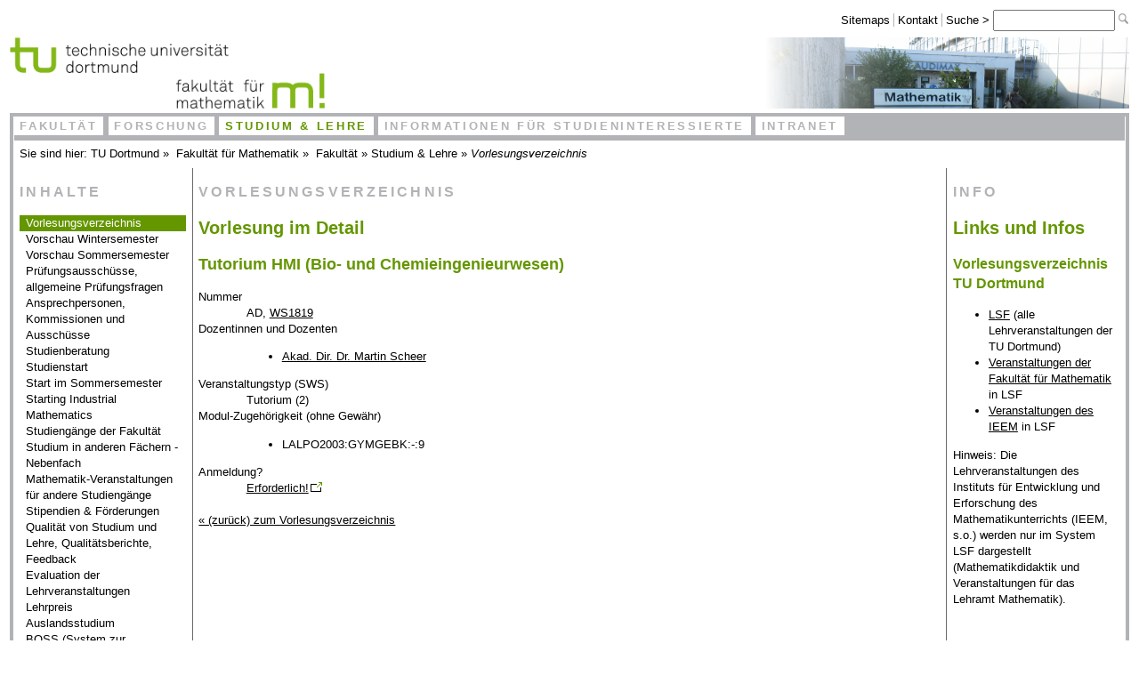

--- FILE ---
content_type: text/html; charset=utf-8
request_url: https://www.mathematik.tu-dortmund.de/fakultaet/studium-lehre/vorlesungsverzeichnis/detail/lecnumber=AD,lecsemester=WS1819,lecgroup=0,sortlistby=lecnumber
body_size: 5423
content:
<!DOCTYPE html>
<html lang="de-DE">
<head>

<meta charset="utf-8">
<!-- 
	—————————————————————————————————————————————————————————————————————————————————————
	            (TESLA) TYPO3 CMS supported by AHOEH - https://ahoeh.de/typo3
	        —————————————————————————————————————————————————————————————————————————————————————

	This website is powered by TYPO3 - inspiring people to share!
	TYPO3 is a free open source Content Management Framework initially created by Kasper Skaarhoj and licensed under GNU/GPL.
	TYPO3 is copyright 1998-2026 of Kasper Skaarhoj. Extensions are copyright of their respective owners.
	Information and contribution at https://typo3.org/
-->


<link rel="icon" href="/typo3conf/ext/tudo_fkm_2021/Resources/Public/Corporate/favicon.ico" type="image/vnd.microsoft.icon">
<title>Vorlesungsverzeichnis</title>
<meta name="generator" content="TYPO3 CMS" />
<meta name="viewport" content="width=device-width, initial-scale=1, maximum-scale=1" />
<meta name="twitter:card" content="summary" />


<link rel="stylesheet" href="/typo3temp/assets/css/7015c8c4ac5ff815b57530b221005fc6.css?1688110285" media="all">
<link rel="stylesheet" href="/typo3conf/ext/tudo_fkm_2021/Resources/Public/CSS/responsiveScreenSizeAll.css?1674938221" media="all">
<link rel="stylesheet" href="/typo3conf/ext/tudo_fkm_2021/Resources/Public/CSS/responsiveScreenSizeL.css?1673616717" media="all">
<link rel="stylesheet" href="/typo3conf/ext/tudo_fkm_2021/Resources/Public/CSS/responsiveScreenSizeXL.css?1673616717" media="all">
<link rel="stylesheet" href="/typo3conf/ext/tudo_fkm_2021/Resources/Public/CSS/responsiveScreenSizeXXL.css?1673616717" media="all">
<link rel="stylesheet" href="/typo3conf/ext/tudo_fkm_2021/Resources/Public/CSS/responsiveLinks.css?1673616717" media="all">
<link rel="stylesheet" href="/typo3conf/ext/tudo_fkm_2021/Resources/Public/CSS/responsiveScrollables.css?1673616717" media="all">
<link rel="stylesheet" href="/typo3conf/ext/tudo_fkm_2021/Resources/Public/CSS/responsiveCards.css?1688473364" media="all">




<script src="/typo3conf/ext/tudo_fkm_2021/Resources/Public/JS/jquery-3.4.1.min.js?1689943560"></script>
<script src="/typo3conf/ext/tudo_fkm_2021/Resources/Public/JS/mailMaskierung.js?1673616717"></script>
<script src="/typo3conf/ext/tudo_fkm_2021/Resources/Public/JS/responsiveNavigation.js?1673616717"></script>
<script src="/typo3conf/ext/tudo_fkm_2021/Resources/Public/JS/responsiveTables.js?1673616718"></script>
<script src="/typo3conf/ext/tudo_fkm_2021/Resources/Public/JS/bilderVerkleinern.js?1673616717"></script>
<script src="/typo3conf/ext/tudo_fkm_2021/Resources/Public/JS/galleryLoader.js?1673616717"></script>



<link rel="icon" type="image/png" href="/typo3conf/ext/tudo_fkm_2021/Resources/Public/Corporate/favicon-16.png" sizes="16x16">
<link rel="icon" type="image/png" href="/typo3conf/ext/tudo_fkm_2021/Resources/Public/Corporate/favicon-32.png" sizes="32x32">
<link rel="icon" type="image/png" href="/typo3conf/ext/tudo_fkm_2021/Resources/Public/Corporate/favicon-64.png" sizes="64x64">
<link rel="icon" type="image/png" href="/typo3conf/ext/tudo_fkm_2021/Resources/Public/Corporate/favicon-96.png" sizes="96x96">

<meta name="apple-mobile-web-app-capable" content="yes">
<meta name="apple-mobile-web-app-status-bar-style" content="black">
<link rel="apple-touch-icon-precomposed" href="/typo3conf/ext/tudo_fkm_2021/Resources/Public/Corporate/apple-touch-180.png">
<link rel="apple-touch-icon-precomposed" sizes="57x57" href="/typo3conf/ext/tudo_fkm_2021/Resources/Public/Corporate/apple-touch-57.png">
<link rel="apple-touch-icon-precomposed" sizes="60x60" href="/typo3conf/ext/tudo_fkm_2021/Resources/Public/Corporate/apple-touch-60.png">
<link rel="apple-touch-icon-precomposed" sizes="76x76" href="/typo3conf/ext/tudo_fkm_2021/Resources/Public/Corporate/apple-touch-76.png">
<link rel="apple-touch-icon-precomposed" sizes="120x120" href="/typo3conf/ext/tudo_fkm_2021/Resources/Public/Corporate/apple-touch-120.png">
<link rel="apple-touch-icon-precomposed" sizes="152x152" href="/typo3conf/ext/tudo_fkm_2021/Resources/Public/Corporate/apple-touch-152.png">
<link rel="apple-touch-icon-precomposed" sizes="180x180" href="/typo3conf/ext/tudo_fkm_2021/Resources/Public/Corporate/apple-touch-180.png">

<meta name="msapplication-TileColor" content="#ffffff">
<meta name="msapplication-TileImage" content="/typo3conf/ext/tudo_fkm_2021/Resources/Public/Corporate/mstile-144.png">
<meta name="msapplication-square70x70logo" content="/typo3conf/ext/tudo_fkm_2021/Resources/Public/Corporate/windows-tile-70.png">
<meta name="msapplication-square150x150logo" content="/typo3conf/ext/tudo_fkm_2021/Resources/Public/Corporate/windows-tile-150.png">
<meta name="msapplication-square310x310logo" content="/typo3conf/ext/tudo_fkm_2021/Resources/Public/Corporate/windows-tile-310.png">
<link rel="canonical" href="/fakultaet/studium-lehre/vorlesungsverzeichnis/detail/lecnumber=010150,lecsemester=WS1920,lecgroup=0,sortlistby=lecnumber?cHash=7b628dd9e165cf40ab47ef63fead1ce2"/>

</head>
<body>

<!-- ~~~~~~~~~~~~~~~~~~~~~~~~~~~~~~~~~~~~~~~~~~~~~~~~~~~~~~~~~~~~~~~~~~~~~~~~~~~~~~~~~~~~~~~~~~~~~~~~~~~~~~~~~~~~~~~ -->



<div id="myPage">


    <h1 id="myLabels-label" class="system-h1 label">Labels</h1>
    <div id="myLabels" class="labels">

        <ul>
            <li><a href="#myLabels-label">zu Labels</a></li>
            
            <li><a href="#myHeader-label">zu Header</a></li>
            <li><a href="#myHeaderServiceline-label">zu Servicezeile</a></li>
            <li><a href="#myHeaderCorporate-label">zu Kopfgrafikbereich</a></li>
            
            <li><a href="#myBody-label">zu Body</a></li>
            <li><a href="#myTopNavigation-label">zu Hauptnavigation</a></li>
            <li><a href="#myBreadrumbNavigation-label">zu Brotkrumennavigation</a></li>
            <li><a href="#myInnerNavigation-label">zu Bereichsnavigation</a></li>
            <li><a href="#myInnerContent-label">zu Hauptinhalt</a></li>
            <li><a href="#myInnerSideInformation-label">zu Nebeninformation</a></li>
            
            <li><a href="#myFooter-label">zu Footer</a></li>
        </ul>

    </div>


    <h1 id="myHeader-label" class="system-h1 label">Header</h1>
    <div id="myHeader">

        <h2 id="myHeaderServiceline-label" class="system-h2 label">Serviceline</h2>
        <div id="myHeaderServiceline">
            <div id="servicenavi">
                <a id="servicenavi-label" class="label"></a>
                <ul>
                    <li class="abstandshalter">
                        <a href="/fakultaet/fakultaet/sitemaps">Sitemaps</a>
                    </li>
                    <li class="abstandshalter">
                        <a href="https://google.de">Kontakt</a><!-- TODO -->
                    </li>
                    <li><label for="suchfeld">Suche &gt; </label>
                        <a id="suchfeld-label" class="label"></a>
                        <form name="Suchen" method="get" action="https://search.tu-dortmund.de/uni_de/index.zhtml"
                              target="_blank">
                            <input size="15" id="suchfeld" name="q" type="text">
                            <input name="ul" value="" type="hidden">
                            <input alt="Los" src="/typo3conf/ext/tudo_fkm_2021/Resources/Public/CSS/css-icons/suche.png"
                                   type="image">
                        </form>
                    </li>
                </ul>
            </div>
        </div>

        <h2 id="myHeaderCorporate-label" class="system-h2 label">Corporate Design Logos</h2>

        <div id="myHeaderCorporate">

            <div id="logos-left">

                <div id="logo-top">
                    <a href="https://www.tu-dortmund.de/">
                        <img src="/typo3conf/ext/tudo_fkm_2021/Resources/Public/Corporate/logo.png"
                             title="TU Dortmund"
                             alt="TU Dortmund"
                             height="40"
                        />
                    </a>
                </div>

                <div id="logo-bottom">
                    <span id="ebene-logos">
                        <!-- removed as long as we are on beta, and some pages stored on old system-->
                        <!--<a href="/">--><span>
                            <img src="/typo3conf/ext/tudo_fkm_2021/Resources/Public/Corporate/logo2.png"
                                 title="Fakult&auml;t f&uuml;r Mathematik"
                                 alt="Fakult&auml;t f&uuml;r Mathematik"
                                 id="ebene2-fk-logo"
                                 height="40"
                            />
                        <!--</a>--></span>
                    </span>
                </div>

            </div>

            <!-- TODO: Implement third logo here. Default if nothing configured. -->
            <div id="logo-right">
                <img src="/fileadmin/user_upload/0000_Alle/Images/kopf-mathematik.png" width="409" height="93"  style="margin: 0 0; padding: 0 0; height: 80px;"  alt=""  border="0">
            </div>

            <div class="clear"></div>

            <span id="toggle-navigation" onclick="toggle('myTopNavigation');"></span>

        </div>

    </div>


    <h1 id="myBody-label" class="system-h1 label">Body</h1>
    <div id="myBody">

        <h2 id="myTopNavigation-label" class="system-h2 label">Hauptnavigation</h2>
        <div id="myTopNavigation">
            <ul class="myTopNavigation"><li><a href="/fakultaet/fakultaet" title="Fakultät">Fakultät</a></li><li><a href="/fakultaet/forschung" title="Forschung">Forschung</a></li><li id="myTopNavigation-active"><a href="/fakultaet/studium-lehre" title="Studium &amp; Lehre">Studium &amp; Lehre</a></li><li><a href="/fakultaet/fakultaet/informationen-fuer-studieninteressierte" title="Informationen für Studieninteressierte">Informationen für Studieninteressierte</a></li><li><a href="/fakultaet/intranet" title="Intranet">Intranet</a></li><div class="clear"></div></ul>
        </div>

        <div class="clear"></div>

        <div id="myFocus">

            <h2 id="myBreadrumbNavigationbrotkrumennavigation-label" class="system-h2 label">Brotkrumennavigation</h2>
            <div id="myBreadrumbNavigation">
                Sie sind hier:
                <a href="https://www.tu-dortmund.de">TU Dortmund</a>&nbsp;»&nbsp;
                <a href="/">Fakultät für Mathematik</a>&nbsp;»&nbsp;
                <a href="/fakultaet/fakultaet" title="Fakultät">Fakultät</a>&nbsp;&raquo;&nbsp;<a href="/fakultaet/studium-lehre" title="Studium &amp; Lehre">Studium & Lehre</a>&nbsp;&raquo;&nbsp;<em>Vorlesungsverzeichnis</em>
            </div>

            <div id="myInner">

                <h2 id="myInnerNavigation-label" class="system-h2 label">Bereichsnavigation</h2>
                <div id="myInnerNavigation">
                    <ul onclick="toggleSideNavigation();">
                        <li class="toplevel">
                            <span id="notclickable" class="system-h3">Inhalte</span><ul><li class="active"><a href="/fakultaet/studium-lehre/vorlesungsverzeichnis" title="Vorlesungsverzeichnis"> <span id="activeChildren" class="selected">Vorlesungsverzeichnis </span></a></li><li class="inactive"><a href="/fakultaet/studium-lehre/vorschau-wintersemester" title="Vorschau Wintersemester">Vorschau Wintersemester</a></li><li class="inactive"><a href="/fakultaet/studium-lehre/vorschau-sommersemester" title="Vorschau Sommersemester">Vorschau Sommersemester</a></li><li class="inactive"><a href="/fakultaet/studium-lehre/pruefungsausschuesse-pruefungsfragen-anerkennungen-einstufungen-in-hoehere-fachsemester" title="Prüfungsausschüsse, Prüfungsfragen, Anerkennungen, Einstufungen in höhere Fachsemester">Prüfungsausschüsse, allgemeine Prüfungsfragen</a></li><li class="inactive"><a href="/fakultaet/studium-lehre/ansprechpersonen-uebersicht" title="Ansprechpersonen: Übersicht">Ansprechpersonen, Kommissionen und Ausschüsse</a></li><li class="inactive"><a href="/fakultaet/studium-lehre/studienberatung" title="Studienberatung">Studienberatung</a></li><li class="inactive"><a href="/fakultaet/studium-lehre/services-themenseiten/mathematik-im-ersten-studienjahr" title="Mathematik im ersten Studienjahr">Studienstart</a></li><li class="inactive"><a href="/fakultaet/studium-lehre/start-sommersemester" title="Start im Sommersemester">Start im Sommersemester</a></li><li class="inactive"><a href="/fakultaet/studium-lehre/starting-industrial-mathematics" title="Starting Industrial Mathematics">Starting Industrial Mathematics</a></li><li class="inactive"><a href="/fakultaet/studium-lehre/uebersicht-ueber-die-angebotenen-studiengaenge" title="Übersicht über die angebotenen Studiengänge">Studiengänge der Fakultät</a></li><li class="inactive"><a href="/fakultaet/studium-lehre/informationen-zum-studium-in-anderen-faechern" title="Informationen zum Studium in anderen Fächern">Studium in anderen Fächern - Nebenfach</a></li><li class="inactive"><a href="/fakultaet/studium-lehre/informationen-zum-studium-in-anderen-faechern/servicevorlesungen-links" title="Servicevorlesungen: Links">Mathematik-Veranstaltungen für andere Studiengänge</a></li><li class="inactive"><a href="/fakultaet/studium-lehre/services-themenseiten/foerdermoeglichkeiten-der-fakultaet-fuer-mathematik" title="Fördermöglichkeiten der Fakultät für Mathematik">Stipendien &amp; Förderungen</a></li><li class="inactive"><a href="/fakultaet/studium-lehre/services-themenseiten/studienbeitraege-und-qualitaetsverbesserungsmittel" title="Qualität von Lehre und Studium, Qualitätskreislauf, Feedback">Qualität von Studium und Lehre, Qualitätsberichte, Feedback</a></li><li class="inactive"><a href="/fakultaet/studium-lehre/evaluation-der-lehrveranstaltungen" title="Evaluation der Lehrveranstaltungen">Evaluation der Lehrveranstaltungen</a></li><li class="inactive"><a href="/fakultaet/studium-lehre/services-themenseiten/lehrpreis-der-fakultaet-fuer-mathematik" title="Lehrpreis der Fakultät für Mathematik">Lehrpreis</a></li><li class="inactive"><a href="http://www.mathematik.tu-dortmund.de/ausland/de/home.html" target="_blank" title="Auslandsstudium">Auslandsstudium</a></li><li class="inactive"><a href="https://www.boss.tu-dortmund.de/" target="_blank" title="BOSS (System zur Prüfungsverwaltung)">BOSS (System zur Prüfungsverwaltung)</a></li><li class="inactive"><a href="https://www.lsf.tu-dortmund.de/" target="_blank" title="Lehre Studium Forschung (LSF-System)">Lehre Studium Forschung (LSF-System)</a></li><li class="inactive"><a href="https://moodle.tu-dortmund.de/" target="_blank" title="Moodle (Lernplattform)">Moodle (Lernplattform)</a></li><li class="inactive"><a href="/fakultaet/studium-lehre/services-themenseiten/studium-unter-besonderen-bedingungen" title="Studium unter besonderen Bedingungen">Studium unter besonderen Bedingungen</a></li><li class="inactive"><a href="/fakultaet/studium-lehre/studentische-und-wissenschaftliche-hilfskraefte-unterstuetzen-die-lehre-an-der-fakultaet-fuer-mathematik" title="Hilfskrafttätigkeiten an der Fakultät für Mathematik">Hilfskrafttätigkeiten an der Fakultät für Mathematik</a></li><li class="inactive"><a href="/fakultaet/studium-lehre/zusatzqualifikationen" title="Zusatzqualifikationen">Zusatzqualifikationen</a></li><li class="inactive"><a href="/fakultaet/studium-lehre/nach-dem-studium" title="Nach dem Studium">Nach dem Studium</a></li></ul>
                        </li>
                    </ul>
                </div>

                <h2 id="myInnerContent-label" class="system-h2 label">Hauptinhalt</h2>
                <div id="myInnerContent" role="main">

                    <h3 class="system-h3 hyphen">Vorlesungsverzeichnis&nbsp;<span class="subtitle hyphen"></span></h3>

                    
                    
    

            <div id="c199" class="frame frame-default frame-type-list frame-layout-0">
                
                
                    



                
                
                    

    



                
                

    
        
<div class="tx-jn-phpcontentelement">
	
	

	
		




        <h1>Vorlesung im Detail</h1><h2>Tutorium HMI (Bio- und Chemieingenieurwesen)</h2><div class='seminar'><dt>Nummer</dt><dd style='padding: 0 1em;'>AD, <a target='_self' 
                        title='gehe zurück zur Übersicht' 
                        href='/fakultaet/studium-lehre/vorlesungsverzeichnis/list/lecsemester=WS1819,lecgroup=0,sortlistby=lecnumber'>WS1819</a></dd><dt>Dozentinnen und Dozenten</dt><dd style='padding: 0 1em;'><ul><li><a target='_self'
                        title='gehe zu Martin Scheer' 
                        href='/fakultaet/fakultaet/personen/detail/Martin Scheer'>Akad. Dir. Dr. Martin Scheer</a></li></ul></dd><dt>Veranstaltungstyp (SWS)</dt><dd style='padding: 0 1em;'>Tutorium (2)</dd><dt>Modul-Zugehörigkeit (ohne Gewähr)</dt><dd style='padding: 0 1em;'><ul><li>LALPO2003:GYMGEBK:-:9</li></ul></dd><dt>Anmeldung?</dt><dd style='padding: 0 1em;'><a class='ext_link' href='www.mathematik.uni-dortmund.de/student/login/'>Erforderlich!</a></dd></div><br><p><a href='/fakultaet/studium-lehre/vorlesungsverzeichnis/list/lecsemester=WS1819,lecgroup=0,sortlistby=lecnumber' target='_self' title='gehe zurück zur Übersicht' >« (zurück) zum Vorlesungsverzeichnis</a></p>

	

</div>
    


                
                    



                
                
                    



                
            </div>

        


                    

                    <br class="clear">

                </div>

                <h2 id="myInnerSideInformation-label" class="system-h2 label">Nebeninhalt</h2>
                <div id="myInnerSideInformation" role="complementary">
                    <h3 class="system-h3">Info</h3>
                    
    

            <div id="c1037" class="frame frame-default frame-type-html frame-layout-0">
                
                
                    



                
                
                

        <a name="nebeninhalt-sprungmarke" id="nebeninhalt-sprungmarke"></a>
    <h1 class="navigationsueberschrift">Links und Infos</h1>

<!--
    <h3>Studierendenportal</h3>
<ul class="linkliste">
  <li><a href="/fakultaet/studium-lehre/studierendenportal">Studierendenportal</a></li>
  <li><a href="https://www.mathematik.tu-dortmund.de/student/login/" target="_blank">Login</a></li>
  <li><a href="https://www.mathematik.tu-dortmund.de/student/register_fk/" target="_blank">Registrierung für Studierende der Fakultät für Mathematik</a></li>
  <li><a href="https://www.mathematik.tu-dortmund.de/student/register/" target="_blank">Registrierung für Lehramtsstudierende der Fakultät für Mathematik</a></li>
  <li><a href="https://www.mathematik.tu-dortmund.de/student/register_service/" target="_blank">Registrierung für Studierende anderer Fakultäten</a></li>
</ul>
!-->

<h3>
  Vorlesungsverzeichnis TU Dortmund
</h3>

<ul>
  <li><a href="https://www.lsf.tu-dortmund.de/qisserver/rds?state=wtree&search=1&trex=step&root120241=176028&P.vx=kurz">LSF</a> (alle Lehrveranstaltungen der TU Dortmund)</li>
  <li><a href="https://www.lsf.tu-dortmund.de/qisserver/rds?state=wtree&search=1&trex=step&root120241=176028|172533&P.vx=kurz">Veranstaltungen der Fakultät für Mathematik</a> in LSF</li>
  <li><a href="https://www.lsf.tu-dortmund.de/qisserver/rds?state=wtree&search=1&trex=step&root120241=176028|172533|172499&P.vx=kurz">Veranstaltungen des IEEM</a> in LSF</li>
</ul>
<p>
 Hinweis: Die Lehrveranstaltungen des Instituts für Entwicklung und Erforschung des Mathematikunterrichts (IEEM, s.o.) werden nur im System LSF dargestellt (Mathematikdidaktik und Veranstaltungen für das Lehramt Mathematik).
</p>
<br>

<h3>Weitere Semester</h3>
<ul class="linkliste">
  <li><a href="https://www.mathematik.tu-dortmund.de/fakultaet/studium-lehre/vorlesungsverzeichnis/list/lecgroup=0,lecsemester=WS2425,sortlistby=lecid">Wintersemester 2024/2025</a></li>
  <li><a href="https://www.mathematik.tu-dortmund.de/fakultaet/studium-lehre/vorlesungsverzeichnis/list/lecgroup=0,lecsemester=SS24,sortlistby=lecid">Sommersemester 2024</a></li>
  <li><a href="https://www.mathematik.tu-dortmund.de/fakultaet/studium-lehre/vorlesungsverzeichnis/list/lecgroup=0,lecsemester=WS2324,sortlistby=lecid">Wintersemester 2023/2024</a></li>
<li><a href="https://www.mathematik.tu-dortmund.de/fakultaet/studium-lehre/vorlesungsverzeichnis/list/lecgroup=0,lecsemester=SS23,sortlistby=lecid">Sommersemester 2023</a></li>
<li><a href="https://wwwnew.mathematik.tu-dortmund.de/fakultaet/studium-lehre/vorlesungsverzeichnis/list/lecgroup=0,lecsemester=WS2223,sortlistby=lecid">Wintersemester 2022/2023</a></li>
<li><a href="https://wwwnew.mathematik.tu-dortmund.de/fakultaet/studium-lehre/vorlesungsverzeichnis/list/lecgroup=0,lecsemester=SS2,sortlistby=lecid">Sommersemester 2022</a></li>
<li><a href="https://wwwnew.mathematik.tu-dortmund.de/fakultaet/studium-lehre/vorlesungsverzeichnis/list/lecgroup=0,lecsemester=WS2122,sortlistby=lecid">Wintersemester 2021/2022</a></li>
<li><a href="https://wwwnew.mathematik.tu-dortmund.de/fakultaet/studium-lehre/vorlesungsverzeichnis/list/lecgroup=0,lecsemester=SS21,sortlistby=lecid">Sommersemester 2021</a></li>
<li><a href="https://wwwnew.mathematik.tu-dortmund.de/fakultaet/studium-lehre/vorlesungsverzeichnis/list/lecgroup=0,lecsemester=WS2021,sortlistby=lecid">Wintersemester 2020/2021</a></li>
<li><a href="https://wwwnew.mathematik.tu-dortmund.de/fakultaet/studium-lehre/vorlesungsverzeichnis/list/lecgroup=0,lecsemester=SS20,sortlistby=lecid">Sommersemester 2020</a></li>
</ul>




<p><br></p>
<h3>Lageplan</h3>
<ul class="linkliste">
<li><a href=https://www.mathematik.tu-dortmund.de/fileadmin/user_upload/0000_FKM/inf_stud_int/Seminarraeume-Hoersaele-Mathematik.pdf class="pdf_link">Lageplan</a> mit Hörsälen und Seminarräumen</li>

</ul>
<br>

<h3>RuhrCampus<sup>3</sup></h3>
<p>Studium in der Universitätsallianz Ruhr (Dortmund, Bochum, Duisburg-Essen): Weitere Möglichkeiten im Wahlpflichtbereich</p>
<ul class="linkliste">
<li>Vorlesungsverzeichnisse der UA Ruhr: <a href="https://slapps4.ruhr-uni-bochum.de/uaruhrvvz/Index.cfm">Gemeinsame Suchmaske</a></li>
</ul>    <br class="clear">
  


                
                    



                
                
                    



                
            </div>

        


                </div>

                <div class="clear"></div>

            </div>

        </div>

    </div>

    <div class="clear"></div>


    <h1 id="myFooter-label" class="system-h1 label">Footer</h1>
    <div id="myFooter">
        <ul>
            <li class="abstandshalter">
                <a class="email_link" href="/fileadmin/scripts/email.php?u=portaladmin&amp;d=math.tu-dortmund.de&amp;subject=Anmerkungen%20zu%20dieser%20Seite:%20Vorlesungsverzeichnis">Anmerkungen zur Seite</a>
            </li>
            <li class="abstandshalter">
                Letzte Änderung:&nbsp;19.03.2025 09:34
            </li>
            <li class="abstandshalter">
                <a href="http://www.mathematik.tu-dortmund.de/fakultaet/fakultaet/barrierefreiheit">Barrierefreiheit</a>
                <!--<a href="/fakultaet/fakultaet/barrierefreiheit">Barrierefreiheit</a>-->
            </li>
            <li class="abstandshalter">
                <a href="http://www.mathematik.tu-dortmund.de/fakultaet/fakultaet/datenschutz">Datenschutz</a>
                <!--<a href="/fakultaet/fakultaet/datenschutz">Datenschutz</a>-->
            </li>
            <li class="abstandshalter">
                <a href="http://www.mathematik.tu-dortmund.de/fakultaet/fakultaet/impressum">Impressum</a>
                <!--<a href="/fakultaet/fakultaet/impressum">Impressum</a>-->
            </li>
        </ul>
    </div>


</div>



<!-- ~~~~~~~~~~~~~~~~~~~~~~~~~~~~~~~~~~~~~~~~~~~~~~~~~~~~~~~~~~~~~~~~~~~~~~~~~~~~~~~~~~~~~~~~~~~ -->

<script src="/typo3temp/assets/js/81e0621605d891ed54a7a2c63a405145.js?1688110285"></script>



</body>
</html>

--- FILE ---
content_type: application/javascript; charset=utf-8
request_url: https://www.mathematik.tu-dortmund.de/typo3conf/ext/tudo_fkm_2021/Resources/Public/JS/mailMaskierung.js?1673616717
body_size: 384
content:
// JavaScript Document (UL 03/2004)
// Skript stelle Funktionen zur Verfuegung, um eMails zu maskieren

function em_maskieren (ename, dname, etext, esubject, ebody) {
    var apre = "<a href='mailto:";
    var asubject = "?subject=";
    var abody = "&body=";
    var apost = "' class=\"email_link\">";
    var aend = "</a>";
    var at = "@";
    var leer = "<a>";

    if ((dname == "") ||(ename == "")) {
        document.write(leer);
        document.write(leer + aend);
    }
    else if ((etext == "") || (etext == null)) {
        document.write(apre + ename + at + dname + apost);
        document.write(ename + " AT " + dname + aend);
    }
    else if ((esubject == "") || (esubject == null)) {
        document.write(apre + ename + at + dname + apost);
        document.write(etext + aend);
    }
    else if ((ebody == "") || (ebody == null)) {
        document.write(apre + ename + at + dname + asubject + esubject + apost);
        document.write(etext + aend);
    }
    else {
        document.write(apre + ename + at + dname + asubject + esubject + abody + ebody + apost);
        document.write(etext + aend);
    }
}